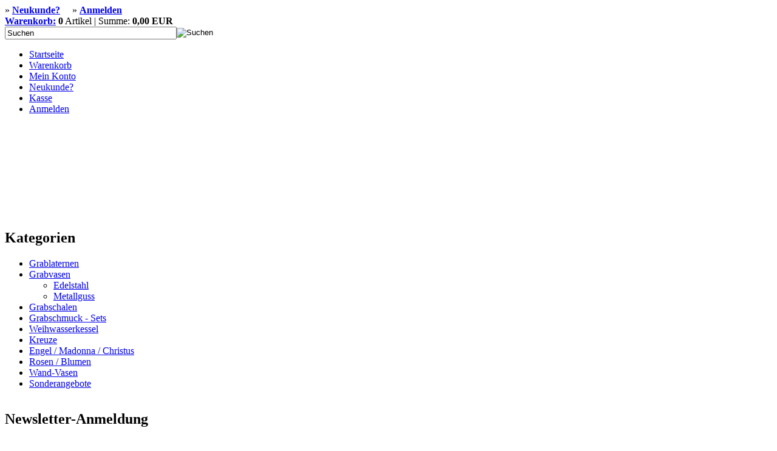

--- FILE ---
content_type: text/html; charset=UTF-8
request_url: https://grabschmuck-shop24.http-s.de/Grabvasen:::3.html
body_size: 5773
content:

<!DOCTYPE html PUBLIC "-//W3C//DTD XHTML 1.0 Transitional//EN" "http://www.w3.org/TR/xhtml1/DTD/xhtml1-transitional.dtd">
<html xmlns="http://www.w3.org/1999/xhtml" dir="ltr" xml:lang="de">

<head>
<meta http-equiv="Content-Type" content="text/html; charset=iso-8859-15" /> 
<meta http-equiv="Content-Style-Type" content="text/css" />
<meta name="geo.region" content="DE-BW" />
<meta name="geo.placename" content="Mahlberg" />
<meta name="geo.position" content="48.287534;7.814568" />
<meta name="ICBM" content="48.287534, 7.814568" />
<title>Grabvasen aus besten Materialien online kaufen - Grabschmuck-Shop24...Grablampen - Vasen - Schalen - Kreuze - Reliefs</title>
<meta http-equiv="content-language" content="de" />
<meta http-equiv="cache-control" content="no-cache" />
<meta name="keywords" content="grabvase,friedhof vase,vase,vase einsatz,grabschmuck,blumenvase,grabvasen,grab vase,grabvasen kaufen,grabvasen shop" />
<meta name="description" content="Hochwertige Grabvasen mit herausnehmbarem Einsatz und Blumenverteiler in gro�er Auswahl hier im Shop" />
<meta name="language" content="de" />
<meta name="robots" content="index,follow" />
<meta name="author" content="Grabschmuck-Shop24" />
<meta name="publisher" content="Grabschmuck-Shop24" />
<meta name="company" content="Grabschmuck-Shop24" />
<meta name="page-topic" content="shopping" />
<meta name="reply-to" content="vogtesh@web.de" />
<meta name="revisit-after" content="30" />
<link rel="canonical" href="https://grabschmuck-shop24.http-s.de/Grabvasen:::3.html" />
<link rel="shortcut icon" href="https://grabschmuck-shop24.http-s.de/templates/sve_grabschmuck/favicon.ico" type="image/x-icon" />
<!--
=========================================================
modified eCommerce Shopsoftware (c) 2009-2012 [www.modified-shop.org]
=========================================================

modified eCommerce Shopsoftware offers you highly scalable E-Commerce-Solutions and Services.
The Shopsoftware is redistributable under the GNU General Public License (Version 2) [http://www.gnu.org/licenses/gpl-2.0.html].
based on: E-Commerce Engine Copyright (c) 2006 xt:Commerce, created by Mario Zanier & Guido Winger and licensed under GNU/GPL.
Information and contribution at http://www.xt-commerce.com

=========================================================
Please visit our website: www.modified-shop.org
=========================================================
-->

<meta name="generator" content="(c) by modified eCommerce Shopsoftware ------|| http://www.modified-shop.org" />
<base href="https://grabschmuck-shop24.http-s.de/" />
    <!--
    Base template (without user's data) checked by http://validator.w3.org : "This page is valid XHTML 1.0 Transitional"
    -->
    <!--[if IE 6]><link rel="stylesheet" href="templates/sve_grabschmuck/style.ie6.css" type="text/css" media="screen" />
    <![endif]-->
    <!--[if IE 7]><link rel="stylesheet" href="templates/sve_grabschmuck/style.ie7.css" type="text/css" media="screen" />
    <![endif]-->
<link rel="stylesheet" href="templates/sve_grabschmuck/stylesheet.css" type="text/css" />
<link rel="stylesheet" href="templates/sve_grabschmuck/css/thickbox.css" type="text/css" media="screen" />
<link rel="stylesheet" href="templates/sve_grabschmuck/css/nivo-slider.css" type="text/css" media="screen" />
<link rel="stylesheet" href="templates/sve_grabschmuck/css/nivo-slider/default/default.css" type="text/css" media="screen" />
<link rel="stylesheet" href="templates/sve_grabschmuck/css/nivo-slider/light/light.css" type="text/css" media="screen" />
<link rel="stylesheet" href="templates/sve_grabschmuck/css/nivo-slider/dark/dark.css" type="text/css" media="screen" />
<link rel="stylesheet" href="templates/sve_grabschmuck/css/nivo-slider/bar/bar.css" type="text/css" media="screen" />
  

<style type="text/css">
#mobileBox {
  text-align: center; 
  font-size: 30px; 
  color: #fff; 
  background: #000; 
  padding: 20px; 
  line-height: 46px;
}

#mobileBox a {
  text-decoration: underline;
  color: #fff; 
}
</style>

<script type="text/javascript">
  var redirectOnStart = true; //<- Auf 'true' stellen, wenn direkt weitergeleitete werden soll
  
  var redirectURL = "/index.php?tpl=mobile&cPath=3";
  
  function createMobileDiv() { 
    var first = document.body.children[0];
    var beforeEle = document.createElement("div");
    var attribute = document.createAttribute("id");
    beforeEle.innerHTML = "Unseren Shop gibt es auch optimiert f�r Smartphones.<br /><a href=\""+redirectURL+"\">Hier klicken f�r die optimierte Darstellung.</a>";
    attribute.nodeValue = "mobileBox";
    beforeEle.setAttributeNode(attribute);
    document.body.insertBefore(beforeEle, first);
  }
  
  function checkMobile() { 
    if(/(android|bb\d+|meego).+mobile|avantgo|bada\/|blackberry|blazer|compal|elaine|fennec|hiptop|iemobile|ip(hone|od)|iris|kindle|lge |maemo|midp|mmp|netfront|opera m(ob|in)i|palm( os)?|phone|p(ixi|re)\/|plucker|pocket|psp|series(4|6)0|symbian|treo|up\.(browser|link)|vodafone|wap|windows (ce|phone)|xda|xiino/i.test(navigator.userAgent||navigator.vendor||window.opera)){
      return true;
    }
    else {
      return false;
    }
  }
  
  if (checkMobile()) {    
    window.onload = createMobileDiv;
  }
    
</script><script type="text/javascript"><!--
var selected;
var submitter = null;
function submitFunction() {
    submitter = 1;
}
function popupWindow(url) {
  window.open(url,'popupWindow','toolbar=no,location=no,directories=no,status=no,menubar=no,scrollbars=yes,resizable=yes,copyhistory=no,width=100,height=100,screenX=150,screenY=150,top=150,left=150')
}  
function selectRowEffect(object, buttonSelect) {
  if (!selected) {
    if (document.getElementById) {
      selected = document.getElementById('defaultSelected');
    } else {
      selected = document.all['defaultSelected'];
    }
  }
  if (selected) selected.className = 'moduleRow';
  object.className = 'moduleRowSelected';
  selected = object;
  if (document.getElementById('payment'[0])) {
    document.getElementById('payment'[buttonSelect]).checked=true;
  }
}
function rowOverEffect(object) {
  if (object.className == 'moduleRow') object.className = 'moduleRowOver';
}
function rowOutEffect(object) {
  if (object.className == 'moduleRowOver') object.className = 'moduleRow';
}
function popupImageWindow(url) {
  window.open(url,'popupImageWindow','toolbar=no,location=no,directories=no,status=no,menubar=no,scrollbars=no,resizable=yes,copyhistory=no,width=100,height=100,screenX=150,screenY=150,top=150,left=150')
}
//--></script>

<script src="templates/sve_grabschmuck/javascript/jquery.js" type="text/javascript"></script>
<script src="templates/sve_grabschmuck/javascript/script.js" type="text/javascript"></script>
<script src="templates/sve_grabschmuck/javascript/thickbox.js" type="text/javascript"></script>
<script src="http://ajax.googleapis.com/ajax/libs/jquery/1.9.0/jquery.min.js" type="text/javascript"></script>
<script src="templates/sve_grabschmuck/javascript/jquery.nivo.slider.js" type="text/javascript"></script>
<script type="text/javascript">
$(window).load(function() {
    $('#slider').nivoSlider({
        effect: 'random', // Specify sets like: 'fold,fade,sliceDown'
        slices: 15, // For slice animations
        boxCols: 8, // For box animations
        boxRows: 4, // For box animations
        animSpeed: 500, // Slide transition speed
        pauseTime: 3000, // How long each slide will show
        startSlide: 0, // Set starting Slide (0 index)
        directionNav: true, // Next & Prev navigation
        controlNav: true, // 1,2,3... navigation
        controlNavThumbs: false, // Use thumbnails for Control Nav
        pauseOnHover: true, // Stop animation while hovering
        manualAdvance: false, // Force manual transitions
        prevText: 'Prev', // Prev directionNav text
        nextText: 'Next', // Next directionNav text
        randomStart: false, // Start on a random slide
        beforeChange: function(){}, // Triggers before a slide transition
        afterChange: function(){}, // Triggers after a slide transition
        slideshowEnd: function(){}, // Triggers after all slides have been shown
        lastSlide: function(){}, // Triggers when last slide is shown
        afterLoad: function(){} // Triggers when slider has loaded
    });
});
</script>
</head>
<body>

<div id="staticcart">
   <div id="staticcartinner">
        <div id="links">  &raquo;&nbsp;<a href="https://grabschmuck-shop24.http-s.de/create_account.php"><strong>Neukunde?</strong></a>&nbsp;&nbsp;&nbsp;&nbsp;
                               &raquo;&nbsp;<a href="https://grabschmuck-shop24.http-s.de/login.php"><strong>Anmelden</strong></a>&nbsp;&nbsp;&nbsp;&nbsp;
                </div>
             <div id="cart">


        <!-- cart has no content -->
            <div class="cart"><a href="https://grabschmuck-shop24.http-s.de/shopping_cart.php"><strong>Warenkorb:</strong></a> <strong>0</strong> Artikel | Summe: <strong>0,00 EUR</strong>
            </div>

      </div>
             <div id="suche">
<div id="suche">
    <form id="quick_find" action="advanced_search_result.php" method="get">
        <table border="0" class="search_header" cellspacing="0" cellpadding="0">
            <tr>
                <td><input type="text" name="keywords" value="Suchen" class="search" style="width:275px;" maxlength="30" onfocus="if(this.value==this.defaultValue) this.value='';" onblur="if(this.value=='') this.value=this.defaultValue;" /></td>
                <td><input type="image" src="templates/sve_grabschmuck/buttons/german/button_quick_find.gif" alt="Suchen" title=" Suchen " /></td>
            </tr>
        </table>
    </form>
</div></div>
           </div>
        </div>
<div id="background">

    </div>
    <div id="main">
        <div class="Sheet">

            <div class="Sheet-back"></div>
            <div class="Sheet-body">
                <div class="art-nav">
                        <div class="l"></div>
                        <div class="r"></div>
                        <ul class="art-menu">
                                <li>
                                        <a href="https://grabschmuck-shop24.http-s.de/" class="1"><span class="l"></span><span class="r"></span><span class="t">Startseite</span></a>
                                </li>
                                <li>
                                        <a href="https://grabschmuck-shop24.http-s.de/shopping_cart.php"><span class="l"></span><span class="r"></span><span class="t">Warenkorb</span></a>
                                </li>
                                <li>                                        <a href="https://grabschmuck-shop24.http-s.de/account.php"><span class="l"></span><span class="r"></span><span class="t">Mein Konto</span></a>
                                </li>                                <li>                                        <a href="https://grabschmuck-shop24.http-s.de/create_account.php"><span class="l"></span><span class="r"></span><span class="t">Neukunde?</span></a>
                                </li>                                <li>
                                        <a href="https://grabschmuck-shop24.http-s.de/checkout_shipping.php"><span class="l"></span><span class="r"></span><span class="t">Kasse</span></a>
                                </li>
                                                                <li>
                                        <a href="https://grabschmuck-shop24.http-s.de/login.php"><span class="l"></span><span class="r"></span><span class="t">Anmelden</span></a>
                                </li>
                        </ul>
                </div>
                <div class="Header">
                    <div class="Header-jpeg"></div>
                    <div class="Header2-jpeg"><A onfocus=if(this.blur)this.blur()
href="index.php"><IMG border=0 alt=""
src="images/pixel_trans.gif" width=1000
height=115></A></div>
                    <div class="Logo">
                        <h1 id="name-text" class="Logo-name"><a href="#"></a></h1>
                        <div id="slogan-text" class="Logo-text"><br /><a href="#"></a></div>
                    </div>
                </div>
                <div id="languages"></div>
    <div id="contentwrap">
          <div id="leftcol">
      
<h2 class="categoryheader">Kategorien</h2>
<ul id="categorymenu">

	<li class="level1"><a href="https://grabschmuck-shop24.http-s.de/Grablaternen:::1.html" title="Grablaternen">Grablaternen</a></li>
	<li class="level1 active1 activeparent1"><a href="https://grabschmuck-shop24.http-s.de/Grabvasen:::3.html" title="Grabvasen">Grabvasen</a>
		<ul>
		<li class="level2"><a href="https://grabschmuck-shop24.http-s.de/Grabvasen/Edelstahl:::3_22.html" title="Edelstahl">Edelstahl</a></li>
		<li class="level2"><a href="https://grabschmuck-shop24.http-s.de/Grabvasen/Metallguss:::3_25.html" title="Metallguss">Metallguss</a></li>
		</ul>
	</li>
	<li class="level1"><a href="https://grabschmuck-shop24.http-s.de/Grabschalen:::9.html" title="Grabschalen">Grabschalen</a></li>
	<li class="level1"><a href="https://grabschmuck-shop24.http-s.de/Grabschmuck-Sets:::7.html" title="Grabschmuck - Sets">Grabschmuck - Sets</a></li>
	<li class="level1"><a href="https://grabschmuck-shop24.http-s.de/Weihwasserkessel:::42.html" title="Weihwasserkessel">Weihwasserkessel</a></li>
	<li class="level1"><a href="https://grabschmuck-shop24.http-s.de/Kreuze:::4.html" title="Kreuze">Kreuze</a></li>
	<li class="level1"><a href="https://grabschmuck-shop24.http-s.de/Engel-Madonna-Christus:::5.html" title="Engel / Madonna / Christus">Engel / Madonna / Christus</a></li>
	<li class="level1"><a href="https://grabschmuck-shop24.http-s.de/Rosen-Blumen:::51.html" title="Rosen / Blumen">Rosen / Blumen</a></li>
	<li class="level1"><a href="https://grabschmuck-shop24.http-s.de/Wand-Vasen:::49.html" title="Wand-Vasen">Wand-Vasen</a></li>
	<li class="level1"><a href="https://grabschmuck-shop24.http-s.de/Sonderangebote:::38.html" title="Sonderangebote">Sonderangebote</a></li>

</ul>
<div class="boxbottom"><img src="templates/sve_grabschmuck/images/bx-foooter2.png" alt="" width="200" height="30" border="0" /></div>
      
<h2 class="boxheader">Newsletter-Anmeldung</h2>
<div class="boxbody">
<form id="sign_in" action="https://grabschmuck-shop24.http-s.de/newsletter.php" method="post">
<p>E-Mail-Adresse:</p>
<p><input type="text" name="email" maxlength="50" style="width:170px;" /></p>
<p><input type="image" src="templates/sve_grabschmuck/buttons/german/button_login_newsletter.gif" alt="Anmelden" title=" Anmelden " /></p>
</form>
</div>
<div class="boxbottom"><img src="templates/sve_grabschmuck/images/bx-foooter2.png" alt="" width="200" height="30" border="0" /></div>
      
<h2 class="boxheader">Bestseller</h2>
<div class="boxbody">
      <dl><dt><a href="https://grabschmuck-shop24.http-s.de/Grabvasen/Edelstahl/Grabvase-Edelstahl-matt::77.html"><img src="images/product_images/thumbnail_images/77_0.jpg" alt="" title="" /></a></dt>
    <dd><h3>01. <a href="https://grabschmuck-shop24.http-s.de/Grabvasen/Edelstahl/Grabvase-Edelstahl-matt::77.html">Grabvase Edelstahl matt</a></h3>
    <p> 57,00 EUR<br />
        inkl. 19 % MwSt. zzgl. <a rel="nofollow" target="_blank" href="https://grabschmuck-shop24.http-s.de/popup_content.php?coID=1&amp;KeepThis=true&amp;TB_iframe=true&amp;height=400&amp;width=600" title="Information" class="thickbox">Versandkosten</a></p>
    <div class="hrlightgrey"></div>
    </dd></dl>
    <div style="clear:both"></div>
      <dl><dt><a href="https://grabschmuck-shop24.http-s.de/Grabvasen/Edelstahl/Grabvase-Edelstahl-matt::74.html"><img src="images/product_images/thumbnail_images/74_0.jpg" alt="" title="" /></a></dt>
    <dd><h3>02. <a href="https://grabschmuck-shop24.http-s.de/Grabvasen/Edelstahl/Grabvase-Edelstahl-matt::74.html">Grabvase Edelstahl matt</a></h3>
    <p> 67,00 EUR<br />
        inkl. 19 % MwSt. zzgl. <a rel="nofollow" target="_blank" href="https://grabschmuck-shop24.http-s.de/popup_content.php?coID=1&amp;KeepThis=true&amp;TB_iframe=true&amp;height=400&amp;width=600" title="Information" class="thickbox">Versandkosten</a></p>
    <div class="hrlightgrey"></div>
    </dd></dl>
    <div style="clear:both"></div>
      <dl><dt><a href="https://grabschmuck-shop24.http-s.de/Grabvasen/Metallguss/GrabvaseVerbena-silber-matt::144.html"><img src="images/product_images/thumbnail_images/144_0.jpg" alt="" title="" /></a></dt>
    <dd><h3>03. <a href="https://grabschmuck-shop24.http-s.de/Grabvasen/Metallguss/GrabvaseVerbena-silber-matt::144.html">Grabvase"Verbena" silber- matt</a></h3>
    <p> 149,00 EUR<br />
        inkl. 19 % MwSt. zzgl. <a rel="nofollow" target="_blank" href="https://grabschmuck-shop24.http-s.de/popup_content.php?coID=1&amp;KeepThis=true&amp;TB_iframe=true&amp;height=400&amp;width=600" title="Information" class="thickbox">Versandkosten</a></p>
    <div class="hrlightgrey"></div>
    </dd></dl>
    <div style="clear:both"></div>
      <dl><dt><a href="https://grabschmuck-shop24.http-s.de/Grabvasen/Edelstahl/Grabvase-Edelstahl-glAnzend::80.html"><img src="images/product_images/thumbnail_images/80_0.jpg" alt="" title="" /></a></dt>
    <dd><h3>04. <a href="https://grabschmuck-shop24.http-s.de/Grabvasen/Edelstahl/Grabvase-Edelstahl-glAnzend::80.html">Grabvase Edelstahl glänzend</a></h3>
    <p> 57,00 EUR<br />
        inkl. 19 % MwSt. zzgl. <a rel="nofollow" target="_blank" href="https://grabschmuck-shop24.http-s.de/popup_content.php?coID=1&amp;KeepThis=true&amp;TB_iframe=true&amp;height=400&amp;width=600" title="Information" class="thickbox">Versandkosten</a></p>
    <div class="hrlightgrey"></div>
    </dd></dl>
    <div style="clear:both"></div>
  </div>
<div class="boxbottom"><img src="templates/sve_grabschmuck/images/bx-foooter2.png" alt="" width="200" height="30" border="0" /></div>
      
<h2 class="boxheader">Informationen</h2>
<div class="boxbody"><ul class="contentlist"><li><a href="https://grabschmuck-shop24.http-s.de/Zahlung-und-Versand:_:1.html"><strong>Zahlung und Versand</strong></a></li><li><a href="https://grabschmuck-shop24.http-s.de/ZahlungsmA%B6glichkeiten:_:12.html"><strong>Zahlungsmöglichkeiten</strong></a></li><li><a href="https://grabschmuck-shop24.http-s.de/DatenschutzerklArung:_:2.html"><strong>Datenschutzerklärung</strong></a></li><li><a href="https://grabschmuck-shop24.http-s.de/Allgemeine-GeschAftsbedingungen-und-Kundeninformationen:_:3.html"><strong>Allgemeine Geschäftsbedingungen und Kundeninformationen</strong></a></li><li><a href="https://grabschmuck-shop24.http-s.de/Widerrufsbelehrung:_:9.html"><strong>Widerrufsbelehrung</strong></a></li><li><a href="https://grabschmuck-shop24.http-s.de/Impressum:_:4.html"><strong>Impressum</strong></a></li><li><a href="https://grabschmuck-shop24.http-s.de/Kontakt:_:7.html"><strong>Kontakt</strong></a></li><li><a href="https://grabschmuck-shop24.http-s.de/Sitemap:_:8.html"><strong>Sitemap</strong></a></li></ul></div>
<div class="boxbottom"><img src="templates/sve_grabschmuck/images/bx-foooter2.png" alt="" width="200" height="30" border="0" /></div>
      
    
      </div>
        <div
          id="content"
        >
                    <br />
    <!-- // BannerShop24 ImageSlider Beginn //
1. Bilder in den Ordner "slider" im Template-Verzeichnis kopieren (Breite mind. 713px)
2. Eine Zeile hier unten kopieren und anf�gen bzw. bearbeiten
3. Den Bildnamen sowie Link in die Anf�hrungszeichen von href="" einsetzen
4. Wird keine Verlinkung gew�nscht, Felder leer lassen
// -->
 <!--BannerShop24 ImageSlider -->   
    
  <h1>Grabvasen</h1>
<p><p>&nbsp;</p>
<h2 class="product-list-subheadline" style="box-sizing: border-box; font-family: Raleway, sans-serif; font-weight: 400; line-height: 1.1; color: rgb(86, 86, 88); margin-top: 0px; margin-bottom: 0px; font-size: 14px; padding-top: 10px;">Exklusive Grabvase zum Schm&uuml;cken und Verzieren von Grabst&auml;tten&nbsp; ➤ Gro&szlig;e Auswahl &amp; Beste Qualit&auml;t</h2></p> <strong>Weitere Unterkategorien:</strong>
  <br />
  <table style="border-top: 2px solid; border-color: #d4d4d4;" width="100%" border="0" cellspacing="0" cellpadding="0">
    <tr>
         
      <td class="main">
        <table width="100%" border="0" cellpadding="0" cellspacing="4">
          <tr>
            <td align="center"></td>
          </tr>
          <tr>
            <td align="center"><strong><a href="https://grabschmuck-shop24.http-s.de/Grabvasen/Edelstahl:::3_22.html">Edelstahl</a></strong></td>
          </tr>
          <tr>
            <td align="center"></td>
          </tr>
        </table>
      </td>
              
     
      <td class="main">
        <table width="100%" border="0" cellpadding="0" cellspacing="4">
          <tr>
            <td align="center"></td>
          </tr>
          <tr>
            <td align="center"><strong><a href="https://grabschmuck-shop24.http-s.de/Grabvasen/Metallguss:::3_25.html">Metallguss</a></strong></td>
          </tr>
          <tr>
            <td align="center"></td>
          </tr>
        </table>
      </td>
              
                
        
                <td>&nbsp;</td>
                  </tr>
  </table>
<br />
</div>
        <div id="rightcol">
    
    </div>
    </div>
<div class="art-Footer">
                    <div class="art-Footer-inner">
                        <div class="art-Footer-text">
                            <p><a href="https://fiwahosting.de" target="_blank">Webhosting Finsterwalde</a>  &copy; 2016 - Grabschmuck-Shop24 -</p>
                        </div>
                    </div>
                    <div class="art-Footer-background"></div>
                </div>
</div><div class="copyright"><span class="cop_magenta">mod</span><span class="cop_grey">ified eCommerce Shopsoftware &copy; 2009-2026</span></div><div class="parseTime">Parse Time: 0.061s</div></body></html>